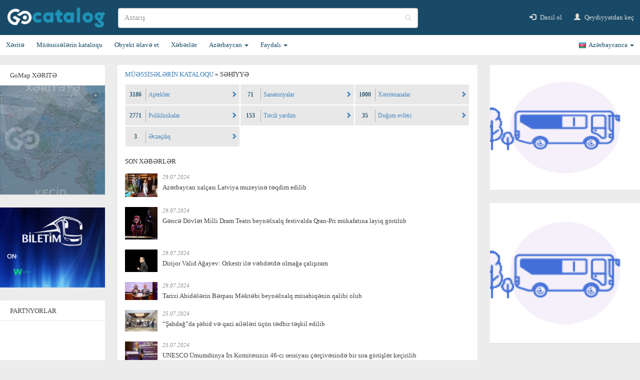

--- FILE ---
content_type: text/html; charset=utf-8
request_url: https://kataloq.gomap.az/az/all-poi/medicine
body_size: 8961
content:


<!DOCTYPE html>
<html lang="az">
<head>
    <meta charset="utf-8" />
    <meta name="viewport" content="width=device-width, initial-scale=1.0, user-scalable=no, maximum-scale=1, minimum-scale=1">

        <meta name="description" content="Azərbaycanın Online GPS Navigator Portalı. Azərbaycan Elektron Xəritəsi. Naviqasiya funksiyaları: Axtarış, Marşrutlar, Avtobuslar, Ünvanlar, Kataloq, Tıxaclar" />
        <meta name="keywords" content="baku,azerbaijan,map,xerite,azerbaycan,eurovision,bakü,baki,baki xeritesi,turizm,tourism,baku turizm,navigator,tourist navigator,azerbaycan rayonlar,regionlar,rayon,gence,yol xeritesi,google map baku,google xerite baku" />

    <title>S&#x259;hiyy&#x259; | Kataloq GoMap.Az</title>
    <link rel="icon" type="image/x-icon" href="/favicon.ico?v=jFB1UWZzhGq4NSN-U3CvWQ_BHjoSr6EB2_UZQ8MnBwo" sizes="16x16">
    <link rel="stylesheet" type="text/css" href="/dist/bundle.css?v=SPCdn96mABxMh6bpUZDYZOQCg1j4HUPrytvITK5ff6I" /> 
    <!-- Google tag (gtag.js) -->
    <script async src="https://www.googletagmanager.com/gtag/js?id=G-6N32M8W1C4"></script>
    <script>
        window.dataLayer = window.dataLayer || [];
        function gtag() { dataLayer.push(arguments); }
        gtag('js', new Date());

        gtag('config', 'G-6N32M8W1C4');
    </script>
 
    <!-- End Google Analytics -->
    <!-- Facebook Pixel Code -->
    <script>
        !function (f, b, e, v, n, t, s) {
            if (f.fbq) return; n = f.fbq = function () {
                n.callMethod ?
                    n.callMethod.apply(n, arguments) : n.queue.push(arguments)
            };
            if (!f._fbq) f._fbq = n; n.push = n; n.loaded = !0; n.version = '2.0';
            n.queue = []; t = b.createElement(e); t.async = !0;
            t.src = v; s = b.getElementsByTagName(e)[0];
            s.parentNode.insertBefore(t, s)
        }(window, document, 'script',
            'https://connect.facebook.net/en_US/fbevents.js');
        fbq('init', '244348616096081');
        fbq('track', 'PageView');
    </script>
    <noscript>
        <img height="1" width="1" style="display:none"
             src="https://www.facebook.com/tr?id=244348616096081&ev=PageView&noscript=1" alt="Facebook Pixel Code" />
    </noscript>
    <!-- End Facebook Pixel Code -->
    <!-- Yandex.Metrika counter -->
    <script type="text/javascript">
        (function (d, w, c) {
            (w[c] = w[c] || []).push(function () {
                try {
                    w.yaCounter47569267 = new Ya.Metrika({
                        id: 47569267,
                        clickmap: true,
                        trackLinks: true,
                        accurateTrackBounce: true,
                        webvisor: true
                    });
                } catch (e) { }
            });

            var n = d.getElementsByTagName("script")[0],
                s = d.createElement("script"),
                f = function () { n.parentNode.insertBefore(s, n); };
            s.type = "text/javascript";
            s.async = true;
            s.src = "https://mc.yandex.ru/metrika/watch.js";

            if (w.opera == "[object Opera]") {
                d.addEventListener("DOMContentLoaded", f, false);
            } else { f(); }
        })(document, window, "yandex_metrika_callbacks");
    </script>
    <noscript><div><img src="https://mc.yandex.ru/watch/47569267" style="position:absolute; left:-9999px;" alt="" /></div></noscript>
    <!-- /Yandex.Metrika counter -->
</head>
<body>
    <script>
        fbq('track', 'ViewContent', {
            value: 1,
            currency: 'USD',
        });
    </script>

    <nav class="navbar navbar-default x-navbar-container">
        <div class="nav-header-container x-navbar-header-container">
            <div class="navbar-header">
                <button type="button" class="pull-left navbar-toggle" data-toggle="collapse" data-target="#main-navbar">
                    <span class="icon-bar"></span>
                    <span class="icon-bar"></span>
                    <span class="icon-bar"></span>
                </button>
            </div>
            <div class="brand">
                <a class="navbar-brand" href="/az">
                    <img src="/images/logo.png?v=aE3KD85ithbmQu18TS7wxKrUrR9RUAwFHdFEJMtq_G4" alt="Kataloq GoMap logo" />
                </a>
            </div>
            <div class="search-container">
                <div class="form-group has-feedback search">
                    <input type="text" class="form-control search-input" placeholder="Axtar&#x131;&#x15F;" aria-label="search" />
                    <span class="glyphicon glyphicon-search form-control-feedback x-glyphicon-search"></span>
                </div>
            </div>
            <ul class="nav navbar-nav navbar-right navbar-right-header">
                    <li>
                        <a href="/az/account/login">
                            <span class="glyphicon glyphicon-log-in"></span>
                            Daxil ol
                        </a>
                    </li>
                    <li>
                        <a href="/az/account/register">
                            <span class="glyphicon glyphicon-user"></span>
                            Qeydiyyatdan ke&#xE7;
                        </a>
                    </li>
            </ul>
            <div class="search-small">
                <a class="search-small-button" href="#">
                    <span class="glyphicon glyphicon-search"></span>
                </a>
            </div>
            <div class="search-small-input">
                <input type="text" class="search-input" placeholder="Axtar&#x131;&#x15F;" aria-label="search">
            </div>
            <div class="search-clear-small">
                <a class="search-clear-small-button" href="#">
                    <span class="glyphicon glyphicon-remove"></span>
                </a>
            </div>
        </div>
        <div class="x-nav-menu-container">
            <div class="nav-menu-container">
                <div class="collapse navbar-collapse" id="main-navbar">
                    <ul class="nav navbar-nav x-main-navbar-ul">
                        <li class="dropdown navbar-right nav-language-hidden">
                            <a class="dropdown-toggle" data-toggle="dropdown" href="#" style="display:flex; flex-wrap:wrap; height:auto;">
                                <div class="x-user-name-small">
                                    
                                </div>
                                <div style="margin-left:auto;">
                                    <span class="flag_icon x-lng-flag"></span>
                                    <span class="x-lng-text">Azərbaycanca</span>
                                    <span class="caret"></span>
                                </div>
                            </a>
                            <ul class="dropdown-menu dropdown-menu-language">
                                <li>
                                    <a href="#" style="line-height:28px;" data-lng="az">
                                        <span style="float:right;">Azərbaycanca</span>
                                        <span style="float:right; width:20px; height:20px; background: url(/images/aze.png) no-repeat 0 0; margin-top:7px;"></span>
                                    </a>
                                </li>
                                <li>
                                    <a href="#" style="line-height:28px;" data-lng="en">
                                        <span style="float:right;">English</span>
                                        <span style="float:right; width:20px; height:20px; background: url(/images/eng.png) no-repeat 0 0; margin-top:7px;"></span>
                                    </a>
                                </li>
                                <li>
                                    <a href="#" style="line-height:28px;" data-lng="ru">
                                        <span style="float:right;">Русский</span>
                                        <span style="float:right; width:20px; height:20px; background: url(/images/rus.png) no-repeat 0 0; margin-top:7px;"></span>
                                    </a>
                                </li>
                            </ul>
                        </li>
                            <li class="auth-small">
                                <a href="/az/account/login">
                                    <span class="glyphicon glyphicon-log-in"></span>
                                    Daxil ol
                                </a>
                            </li>
                            <li class="auth-small">
                                <a href="/az/account/register">
                                    <span class="glyphicon glyphicon-user"></span>
                                    Qeydiyyatdan ke&#xE7;
                                </a>
                            </li>
                        <li>
                            <a target="_blank" id="gomapUrl" href="http://gomap.az">
                                <span class="glyphicon glyphicon-map-marker"></span>
                                X&#x259;rit&#x259;
                            </a>
                        </li>
                        <li>
                            <a class="" href="/az">
                                <span class="glyphicon glyphicon-folder-open"></span>
                                M&#xFC;&#x259;ssis&#x259;l&#x259;rin kataloqu
                            </a>
                        </li>
                        <li>
                            <a target="_blank" href="https://gomap.az/maps/az/@/AddObject">
                                <span class="glyphicon glyphicon-plus"></span>
                                Obyekt &#x259;lav&#x259; et
                            </a>
                        </li>
                        <li>
                            <a href="/az/news" class="">
                                <span class="glyphicon glyphicon-list-alt"></span>
                                X&#x259;b&#x259;rl&#x259;r
                            </a>
                        </li>
                        <li class="dropdown">
                            <a class="dropdown-toggle" data-toggle="dropdown" href="#">
                                <span class="glyphicon glyphicon-flag"></span>
                                <span>
                                    Az&#x259;rbaycan
                                </span>
                                <span class="caret"></span>
                            </a>
                            <ul class="dropdown-menu">
                                <li>
                                    <a href="/az/about-azerbaijan/general">
                                        &#xDC;mumi m&#x259;lumat
                                    </a>
                                </li>
                                <li>
                                    <a href="/az/about-azerbaijan/cities">
                                        &#x15E;&#x259;h&#x259;rl&#x259;r
                                    </a>
                                </li>
                                <li>
                                    <a href="/az/about-azerbaijan/history">
                                        Tarix
                                    </a>
                                </li>
                                <li>
                                    <a href="/az/about-azerbaijan/culture">
                                        Az&#x259;rbaycan m&#x259;d&#x259;niyy&#x259;ti
                                    </a>
                                </li>
                                <li>
                                    <a href="/az/about-azerbaijan/cookery">
                                        Kulinariya
                                    </a>
                                </li>
                                <li>
                                    <a href="/az/about-azerbaijan/tradition">
                                        Ad&#x259;t &#x259;n&#x259;n&#x259;l&#x259;r
                                    </a>
                                </li>
                                <li>
                                    <a href="/az/about-azerbaijan/nature">
                                        T&#x259;bi&#x259;t
                                    </a>
                                </li>
                                <li>
                                    <a href="/az/about-azerbaijan/flora">
                                        Bitki &#xF6;rt&#xFC;y&#xFC;
                                    </a>
                                </li>
                                <li>
                                    <a href="/az/about-azerbaijan/fauna">
                                        Heyvanlar al&#x259;mi
                                    </a>
                                </li>
                            </ul>
                        </li>
                        <li class="dropdown">
                            <a class="dropdown-toggle" data-toggle="dropdown" href="#">
                                <span class="glyphicon glyphicon-star"></span>
                                <span>
                                    Faydal&#x131;
                                </span>
                                <span class="caret"></span>
                            </a>
                            <ul class="dropdown-menu">
                                <li>
                                    <a href="/az/useful/numbers">
                                        Laz&#x131;ml&#x131; n&#xF6;mr&#x259;l&#x259;r
                                    </a>
                                </li>
                                <li>
                                    <a href="/az/useful/visa">
                                        Viza rejimi
                                    </a>
                                </li>
                                <li>
                                    <a href="/az/useful/payment">
                                        Online &#xF6;d&#x259;m&#x259;
                                    </a>
                                </li>
                                <li>
                                    <a href="/az/useful/schedule">
                                        N&#x259;qliyyat vasit&#x259;l&#x259;rinin c&#x259;dv&#x259;li
                                    </a>
                                </li>
                                <li>
                                    <a href="/az/useful/phonecodes">
                                        Telefon kodlar&#x131;
                                    </a>
                                </li>
                                <li>
                                    <a href="/az/useful/postal">
                                        &#x15E;&#x259;h&#x259;rl&#x259;rin po&#xE7;t indeksi
                                    </a>
                                </li>
                                <li>
                                    <a href="/az/useful/bakucodes">
                                        Bak&#x131;n&#x131;n telefon kodlar&#x131;
                                    </a>
                                </li>
                                <li>
                                    <a href="/az/useful/domains">
                                        Domen zonalar&#x131;
                                    </a>
                                </li>
                                <li>
                                    <a href="/az/useful/carcodes">
                                        Avtomobil kodlar&#x131;
                                    </a>
                                </li>
                                <li>
                                    <a href="/az/useful/barcode">
                                        Barkod n&#xF6;mr&#x259;l&#x259;ri
                                    </a>
                                </li>
                            </ul>
                        </li>
                        <li class="dropdown navbar-right nav-language">
                            <a class="dropdown-toggle" data-toggle="dropdown" href="#">
                                <span class="flag_icon x-lng-flag az"></span>
                                <span class="x-lng-text">Azərbaycanca</span>
                                <span class="caret"></span>
                            </a>
                            <ul class="dropdown-menu dropdown-menu-language">
                                <li>
                                    <a href="#" style="line-height:25px;" data-lng="az">
                                        <span style="float:left; width:20px; height:20px; background: url(/images/aze.png) no-repeat 0 0; margin-top:5px;"></span>
                                        <span>Azərbaycanca</span>
                                    </a>
                                </li>
                                <li>
                                    <a href="#" style="line-height:25px;" data-lng="en">
                                        <span style="float:left; width:20px; height:20px; background: url(/images/eng.png) no-repeat 0 0; margin-top:5px;"></span>
                                        <span>English</span>
                                    </a>
                                </li>
                                <li>
                                    <a href="#" style="line-height:25px;" data-lng="ru">
                                        <span style="float:left; width:20px; height:20px; background: url(/images/rus.png) no-repeat 0 0; margin-top:5px;"></span>
                                        <span>Русский</span>
                                    </a>
                                </li>
                            </ul>
                        </li>
                    </ul>
                </div>
            </div>
        </div>
    </nav>

    <div style="max-width:1300px; margin:0 auto;">
        <div class="content-container" style="display:flex;">
            <div class="left-content-container">
                <div class="left-block">
                    <div class="left-block-title">
                        <div class="left-block-center">
                            GoMap X&#x18F;RIT&#x18F;
                        </div>
                    </div>
                    <div class="left-block-content left-block-content-nopad">
                        <a target="_blank" href="https://gomap.az" style="height:218px; display:block;">
                            <video loop="loop" style="width:210px;" autoplay muted asp-append-version="true">
                                <source src="/assets/gomap-banner.mp4" type="video/mp4">
                            </video>
                        </a>
                    </div>
                </div>
                <div class="left-block banner-r7-block">
                    <div class="left-block-content" style="padding:0px;">
                        <div class="banner-slideshow banner-r7">
                        </div>
                    </div>
                </div>

                <div class="left-block" id="partners" style="display:none;">
                    <div class="left-block-title">
                        <div class="left-block-center">
                            PARTNYORLAR
                        </div>
                    </div>
                    <div class="left-block-content left-block-content-nopad">
                        <div id="slideshow">
                            <div><a target="_blank" href="http://www.asan.gov.az/"><img src="/images/partners/_aaasanlogo.png?v=nxltWvvDsaI5QFifzIUQwuNXV8VJCtNNHEbWZiBBU1Y" alt="asan xidmət" /></a></div>
                            <div><a target="_blank" href="http://aerotour.az/"><img src="/images/partners/Aerotour_logo.png?v=eR-2IyiCRTHN9Ko6TlZpxnxxRez60ojiCQh7HVOB0EU" alt="aerotur" /></a></div>
                            <div><a target="_blank" href="http://asankadr.az/"><img src="/images/partners/asankadr-logo2.png?v=gno8e3LVv3LFKWFQA31YbSMX0BdmI1eHqdWR7jMiU_w" alt="asan kadr" /></a></div>
                            <div><a target="_blank" href="http://mct.gov.az/"><img src="/images/partners/az(MTN).png?v=DqKtbngFu8-eBM77oNP77E2SV2gNF4_tUk0Y9IcK12s" alt="azərbaycan respublikası mədəniyyət nazirliyi" /></a></div>
                            <div><a target="_blank" href="http://www.azea.az/"><img src="/images/partners/Azea_logo.png?v=xOapvUSSpJDMnXVEIGz_NxJvXizeoZi6uJItYTbxwwM" alt="azea construction" /></a></div>
                            <div><a target="_blank" href="http://www.azerpost.az/"><img src="/images/partners/azerpsot_logo.png?v=wlh1kxDcWITf-co9xuqlDxXLvI_MJfrr9Jxmq0h6wrs" alt="azərpoçt" /></a></div>
                            <div><a target="_blank" href="http://dim.gov.az/"><img src="/images/partners/dim_logo.png?v=hS48XZmrJGAdgUEkkaFJUXS3uhvtm3zX2e708p0-KLs" alt="dövlət imtahan mərkəzi" /></a></div>
                            <div><a target="_blank" href="https://www.e-gov.az/"><img src="/images/partners/elektron_hokumet_logo.png?v=h5BYPuZyH4hJkC6Q2sXHXkXNmARIACxP5RiVYFqo74k" alt="elektron hökümət portalı" /></a></div>
                            <div><a target="_blank" href="https://www.qafqazislam.com/"><img src="/images/partners/qafqazmuselman.png?v=MtflElQJUnxewzfq7m6vWMn8zmuPWHy6HhK2kv0C1PM" alt="qafqaz müsəlmanları idarəsi" /></a></div>
                            <div><a target="_blank" href="http://iteca.az/"><img src="/images/partners/iteca-logo.png?v=fjxHMvJPBFa5B5hmZF4vbaxZxoFG-jZnu6kbuo-OcKE" alt="iteca" /></a></div>
                            <div><a target="_blank" href="http://www.kimi.az/"><img src="/images/partners/kimi_logo.png?v=p0NjulJfcez2Md3dqAf_pfJbTWOjKT8GA3MfLgdUuQQ" alt="kimi" /></a></div>
                            <div><a target="_blank" href="https://www.baku2017.com/"><img src="/images/partners/islam_logo_hq.png?v=ua0gMLpp9rg8zk1Cp54HY0NYVNx8uAAp_uvG6EEq71Q" alt="bakı 2017 islam həmrəyliyi oyunları" /></a></div>
                            <div><a target="_blank" href="http://www.isb.az/"><img src="/images/partners/logo_icbarisigorta.png?v=hjjGakCbOjWXUwS87Kl0UJPQmDLyB-gMrqOHyvHX6zM" alt="icbari sığorta bürosunu" /></a></div>
                            <div><a target="_blank" href="https://www.bakucitycircuit.com/"><img src="/images/partners/circuit.jpg?v=i2IPkwJ86cb0b2C1OGHjfjWxZYaB8cvYwMnQmHrcPzU" alt="baku city circuit" /></a></div>
                            <div><a target="_blank" href="http://www.qafqazkursu.info/"><img src="/images/partners/logo_qafqaz.png?v=QYZEvR-Af_F5x-57dqxyKoppByusPH4i209duEu36_Y" alt="qafqaz hazırlıq kursları" /></a></div>
                            <div><a target="_blank" href="http://www.msk.gov.az/"><img src="/images/partners/logo_secki.png?v=XdObR449rn-kZPjQ4BmblHXJoDxcK0zqGC76JZ4G9Do" alt="mərkəzi seçki komissiyası" /></a></div>
                            <div><a target="_blank" href="http://bakushopfest.com/"><img src="/images/partners/logo_shopping.png?v=iQOJkQjF6MPY1FHcHcoBsMWSsJGkIHyD8k6hfFdnBV0" alt="baku shopping festival" /></a></div>
                            <div><a target="_blank" href="http://metropark.az/"><img src="/images/partners/metropark_logo.png?v=aZSjLn29BdXuWZ_qAGTPV0EiBeX871yekhk2aF6zMQY" alt="metropark" /></a></div>
                            <div><a target="_blank" href="http://www.baku2015.com"><img src="/images/partners/baku2015.jpg?v=PWzGi0ryzYT9hA_8czu-joeJlXk13xJWOPSBvadVWZU" alt="bakı 2015 avropa oyunları" /></a></div>
                            <div><a target="_blank" href="http://satgroup.az/"><img src="/images/partners/satgruop_logo.png?v=4LGwGC4PiPVfG8vT2jRp3AORhjfSzmO0eDbLdDEEcKk" alt="satgroup" /></a></div>
                            <div><a target="_blank" href="http://www.sinam.net/"><img src="/images/partners/sinam_logo.png?v=ls94MHwru-WjK3lnyHEh2StPQyA9eRi4gWccbraac8E" alt="sinam" /></a></div>
                            <div><a target="_blank" href="http://taxilider.az/"><img src="/images/partners/taksi_logo.png?v=jOtGY1OPtCllAfGxwQRzxNadoFrfFPdRqPhxuSA92qc" alt="taxilider" /></a></div>
                        </div>
                    </div>
                </div>
            </div>
            <div class="mid-content-container" style="flex-grow:1; margin:0 25px; ">
                    <div class="banner-small banner-top-small">
                        <div class="banner-slideshow banner-m1">
                        </div>
                        <div class="banner-slideshow banner-m2">
                        </div>
                    </div>
                <div class="x-render-body">
                    

<h1 class="catalog-header">
    <a href="/az">
        M&#xFC;&#x259;ssis&#x259;l&#x259;rin kataloqu
    </a>
    &#187;
    <span>
        S&#x259;hiyy&#x259;
    </span>
</h1>
<div class="x-breadcrumb-menu-small">
    <ol class="breadcrumb">
        <li><a href="/az">M&#xFC;&#x259;ssis&#x259;l&#x259;rin kataloqu</a></li>
        <li class="active">S&#x259;hiyy&#x259;</li>
    </ol>
</div>
<div class="catalog-list">
    <div class="flex-wrapper">
            <a class="cat-item" href="/az/all-poi/medicine/drug-store">
                <div class="x-cat-poi-count">
                    3186
                </div>
                <div style="height:25px; float:left; border-right: 1px solid darkgray; margin-right:5px; align-self:center">
                </div>
                <div style="float:left; align-self:center; flex-grow:1">
                    Aptekl&#x259;r
                </div>
                <div style="float:right; margin-left:auto; align-self:center">
                    <span class="glyphicon glyphicon-chevron-right"></span>
                </div>
            </a>
            <a class="cat-item" href="/az/all-poi/medicine/sanatorium">
                <div class="x-cat-poi-count">
                    71
                </div>
                <div style="height:25px; float:left; border-right: 1px solid darkgray; margin-right:5px; align-self:center">
                </div>
                <div style="float:left; align-self:center; flex-grow:1">
                    Sanatoriyalar
                </div>
                <div style="float:right; margin-left:auto; align-self:center">
                    <span class="glyphicon glyphicon-chevron-right"></span>
                </div>
            </a>
            <a class="cat-item" href="/az/all-poi/medicine/hospital">
                <div class="x-cat-poi-count">
                    1000
                </div>
                <div style="height:25px; float:left; border-right: 1px solid darkgray; margin-right:5px; align-self:center">
                </div>
                <div style="float:left; align-self:center; flex-grow:1">
                    X&#x259;st&#x259;xanalar
                </div>
                <div style="float:right; margin-left:auto; align-self:center">
                    <span class="glyphicon glyphicon-chevron-right"></span>
                </div>
            </a>
            <a class="cat-item" href="/az/all-poi/medicine/polyclinic">
                <div class="x-cat-poi-count">
                    2771
                </div>
                <div style="height:25px; float:left; border-right: 1px solid darkgray; margin-right:5px; align-self:center">
                </div>
                <div style="float:left; align-self:center; flex-grow:1">
                    Poliklinikalar
                </div>
                <div style="float:right; margin-left:auto; align-self:center">
                    <span class="glyphicon glyphicon-chevron-right"></span>
                </div>
            </a>
            <a class="cat-item" href="/az/all-poi/medicine/ambulance">
                <div class="x-cat-poi-count">
                    153
                </div>
                <div style="height:25px; float:left; border-right: 1px solid darkgray; margin-right:5px; align-self:center">
                </div>
                <div style="float:left; align-self:center; flex-grow:1">
                    T&#x259;cili yard&#x131;m
                </div>
                <div style="float:right; margin-left:auto; align-self:center">
                    <span class="glyphicon glyphicon-chevron-right"></span>
                </div>
            </a>
            <a class="cat-item" href="/az/all-poi/medicine/maternity">
                <div class="x-cat-poi-count">
                    35
                </div>
                <div style="height:25px; float:left; border-right: 1px solid darkgray; margin-right:5px; align-self:center">
                </div>
                <div style="float:left; align-self:center; flex-grow:1">
                    Do&#x11F;um evl&#x259;ri
                </div>
                <div style="float:right; margin-left:auto; align-self:center">
                    <span class="glyphicon glyphicon-chevron-right"></span>
                </div>
            </a>
            <a class="cat-item" href="/az/all-poi/medicine/pharmaceutical">
                <div class="x-cat-poi-count">
                    3
                </div>
                <div style="height:25px; float:left; border-right: 1px solid darkgray; margin-right:5px; align-self:center">
                </div>
                <div style="float:left; align-self:center; flex-grow:1">
                    &#x18F;cza&#xE7;&#x131;l&#x131;q
                </div>
                <div style="float:right; margin-left:auto; align-self:center">
                    <span class="glyphicon glyphicon-chevron-right"></span>
                </div>
            </a>
    </div>
</div>

<div class="news-container">
    <div style="margin:10px 0; text-transform:uppercase">
        Son x&#x259;b&#x259;rl&#x259;r
    </div>
    <ul class="latest-news-ul"></ul>
    <div style="margin-top:20px;">
        <a class="more-link" href="/az/news">
            <div>
                B&#xFC;t&#xFC;n x&#x259;b&#x259;rl&#x259;r
                <div class="glyphicon glyphicon-menu-right more-arrow"></div>
            </div>
        </a>
    </div>
</div>


                </div>
                <div class="x-search-result">
                    <div class="spinner x-icon-spinner" aria-hidden="true"></div>
                    <a target="_blank" href="https://gomap.az/maps/az/@/AddObject" class="btn btn-primary x-btn-primary x-add-object-small">
                        <span class="glyphicon glyphicon-plus"></span>
                        Obyekt &#x259;lav&#x259; et
                    </a>
                    <ul class="x-poilist-search-ul"></ul>
                </div>
                <div class="banner-r5-container">
                    <div class="banner-r5-block">
                        <div class="banner-slideshow banner-r5">
                        </div>
                    </div>
                </div>
            </div>
            <div class="right-content-container">
                <div class="left-block banner-r2-block">
                    <div class="left-block-content" style="padding:0px;">
                        <div class="banner-slideshow banner-r2">
                        </div>
                    </div>
                </div>
                <div class="left-block banner-r3-block">
                    <div class="left-block-content" style="padding:0px;">
                        <div class="banner-slideshow banner-r3">
                        </div>
                    </div>
                </div>
            </div>
        </div>
    </div>

    <footer class="footer">
        <div style="max-width:1300px; margin:0 auto;">
            <div class="container-fluid">
                <div class="col-md-5 col-sm-6 col-xs-12 footer-left-content">
                    <div>
                        <span>Copyright &copy; 2025</span> 
                        <br />
                        <span>Site by <a class="x-site-by" href="http://www.sinam.net/" target="_blank">SINAM MMC</a></span>
                    </div>
                </div>
                <div class="col-md-7 col-sm-6 col-xs-12 footer-right-content">
                    <ul class="pull-right">
                        <li>
                            <a href="/az/ads">
                                Reklam imkanlar&#x131;
                            </a>
                        </li>
                        <li>
                            <a href="/az/partners">
                                Partnyorlar
                            </a>
                        </li>
                        <li>
                            <a href="/az/api/documentation">
                                GoMap API
                            </a>
                        </li>
                        <li>
                            <a href="/az/feedback">
                                GoMap il&#x259; &#x259;laq&#x259;
                            </a>
                        </li>
                        <li>
                            <a href="http://www.facebook.com/pages/GoMapaz/202578809777967" target="_blank">
                                <span class="fa fa-facebook-square"></span>
                                Facebook-da izl&#x259;yin
                            </a>
                        </li>
                    </ul>
                </div>
            </div>
        </div>
    </footer>

    <script src="https://www.gstatic.com/firebasejs/4.6.2/firebase-app.js"></script>
    <script src="https://www.gstatic.com/firebasejs/4.6.2/firebase-messaging.js"></script>
    <script src="/app.js?v=qK0HZybtuvX8zH7KvmkEopEJp-uC1v2BVU5nQopwWoo"></script>
    <script src="/dist/bundle.js?v=z2dYMtqojnAvUmW4XpGhRdl5O_QjBf-YukpUNwpF-w0"></script>
    <script>

    $(document).ready(function() {

         $('input.search-input').val('');

         var name = '';
                     name = "Azərbaycanca";

         $('.x-lng-flag').addClass('az');
         $('.x-lng-text').text(name);
         $(".dropdown-menu-language li a[data-lng='" + 'az' + "']").hide();

         $('#partners').show();

             getBannerDefault('az');

         $(function() {
             slideshowPartner();
         });

         var timer;
         var prevKey;
         $('input.search-input').keyup(function() {

            var searchInput = $(this);

             clearInterval(timer);
             timer = setTimeout(function() {

                 var key = $(searchInput).val();

                 $('input.search-input').val(key);

                 if (key != '') {
                    if(key != prevKey){
                         prevKey = key;

                         $('.x-search-result').show();
                         $('.x-render-body').hide();
                         $('.x-search-result').css('min-height', '200px');
                         $('.x-add-object-small').hide();
                         $('.x-icon-spinner').show();

                         search('az');

                         if ($(window).width() < 768) {
                             $('.banner-small').insertAfter($('.x-search-result'));
                         }
                    }
                 } else {
                    prevKey = '';

                    $('.x-render-body').show();
                    $('.x-search-result').hide();
                    $('.x-poilist-search-ul').empty();
                    $('.x-render-body').insertAfter($('.banner-small'));
                 }

             }, 500);

         });

         if (window.location.hash && window.location.hash == '#_=_') {
             history.pushState("", document.title, window.location.pathname);
         }

     });

        $('.dropdown-menu-language').on('click', 'a', function(e) {

        e.preventDefault();

        $.ajax({
             type: "POST",
             url: '/api/language',
             async: true,
             data: {
                 lang: $(this).attr('data-lng'),
                 currentLng: 'az',
                 page: 'Category'
             },
             context: document.body,
             success: function(result) {
                 location.href = result;
             },
             error: function(xhr) {
                 console.log(xhr.responseText);
             }
         });
    });

    </script>

    
    <script>
        $(document).ready(function () {
           getNewsWidget('az');
        });
    </script>

</body>
</html>